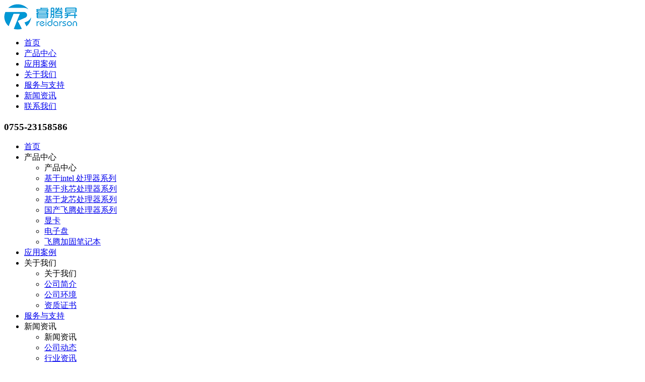

--- FILE ---
content_type: text/html; charset=utf-8
request_url: http://www.cpexvpx.cn/list-19.html
body_size: 4189
content:
<style>
body { background:none !important }
.position { margin-top:0px !important }
.position{font-family: sans-serif;color: #757575}
.position a{color: #757575;}
.position a:hover{color: #ff6600;}
#sitemap { border:4px solid #eee; padding:10px 15px; margin:60px 0; }
#sitemap h1 { border-bottom:1px solid #eee; font-weight:100; height:30px; line-height:30px; padding:0 10px }
#sitemap h1 label { color:#9c9c9c }
#sitemap .cont { padding:10px }
#sitemap .cont ul li b{font-size: 14px;font-weight:bold;color:#333;}
#sitemap .cont ul li { line-height:30px; margin-bottom:10px }
#sitemap .cont ul li a { margin:0 15px ;color:#666;font-size:14px;}
#sitemap .cont ul li ul { border:1px solid #eee; display:block; padding:0 0 0 15px }
#sitemap .cont ul li ul li { display:inline }
</style>
<!doctype html>
<html lang="zh-CN">
<head>
    <meta charset="utf-8">
    <meta name="viewport" content="width=device-width, initial-scale=1, minimum-scale=1.0,maximum-scale=1.0,user-scalable=no">
    <link rel="canonical" href="/" />
    <title>网站地图 - 睿腾昇科技</title>
    <meta name="keywords" content="网站地图" />
    <meta name="description" content="" />
    <link rel="icon" type="image/png" href="/upload/file/logo/2022/03/623bd5d2e8d20.png">
    <link rel="stylesheet" href="/weboms/Template/default/statics/css/bootstrap.min.css?v=1768871232">
    <link rel="stylesheet" href="/weboms/Template/default/statics/css/iconfont.css?v=1768871232">
    <link rel="stylesheet" href="/weboms/Template/default/statics/swiper/swiper-bundle.min.css">
    <link rel="stylesheet" href="/weboms/Template/default/statics/css/common.css?v=1768871232">
    <link rel="stylesheet" href="/weboms/Template/default/statics/css/odometer.css?v=1768871232">
    <link rel="stylesheet" href="/weboms/Template/default/statics/css/animate.css?v=1768871232">
    <link rel="stylesheet" href="/weboms/Template/default/statics/css/reset.css?v=1768871232">
    <link rel="stylesheet" href="/weboms/Template/default/statics/css/style.css?v=1768871232">
    <link rel="stylesheet" href="/weboms/Template/default/statics/css/style_devices.css?v=1768871232">

    <script src="/weboms/Template/default/statics/js/jquery-1.10.2.min.js"></script>
    <script src="/weboms/Template/default/statics/swiper/swiper-bundle.min.js"></script>

</head>

<body>
    


<header class="bg-white">
    <div class="head-nav w1400 d-flex align-items-center justify-content-between">
        <a href="/" title="深圳市睿腾昇科技有限公司" class="d-flex align-items-center logo">
            <img src="/upload/file/logo/2022/10/635363f8d4dec.png" alt="深圳市睿腾昇科技有限公司">
            <div class="ms-3 d-none d-xxl-block">
                <img src="/weboms/Template/default/statics/images/agent.jpg" alt="">
            </div>
        </a>
        <ul class="d-none d-lg-flex">
            <li class="d-flex align-items-center me-xl-2 me-1 ms-xl-2 ms-1 ">
                <a href="/" class="fs-xl-16 fs-14 color-6 pe-3 ps-3" title="首页">首页</a>
            </li>
            
            <!-- -->
            <li  class="d-flex align-items-center me-xl-2 me-1 ms-xl-2 ms-1 ">    
                
                <a class="fs-xl-16 fs-14 color-6 pe-3 ps-3" href="/list-1.html" title="产品中心">
                    产品中心                </a>

            </li>
            <!---->
            <li  class="d-flex align-items-center me-xl-2 me-1 ms-xl-2 ms-1 ">    
                
                <a class="fs-xl-16 fs-14 color-6 pe-3 ps-3" href="/list-2.html" title="应用案例">
                    应用案例                </a>

            </li>
            <!---->
            <li  class="d-flex align-items-center me-xl-2 me-1 ms-xl-2 ms-1 ">    
                
                <a class="fs-xl-16 fs-14 color-6 pe-3 ps-3" href="/list-15.html" title="关于我们">
                    关于我们                </a>

            </li>
            <!---->
            <li  class="d-flex align-items-center me-xl-2 me-1 ms-xl-2 ms-1 ">    
                
                <a class="fs-xl-16 fs-14 color-6 pe-3 ps-3" href="/list-4.html" title="服务与支持">
                    服务与支持                </a>

            </li>
            <!---->
            <li  class="d-flex align-items-center me-xl-2 me-1 ms-xl-2 ms-1 ">    
                
                <a class="fs-xl-16 fs-14 color-6 pe-3 ps-3" href="/list-5.html" title="新闻资讯">
                    新闻资讯                </a>

            </li>
            <!---->
            <li  class="d-flex align-items-center me-xl-2 me-1 ms-xl-2 ms-1 ">    
                
                <a class="fs-xl-16 fs-14 color-6 pe-3 ps-3" href="/list-6.html" title="联系我们">
                    联系我们                </a>

            </li>
            <!---->
            <!---->
        </ul>
        <div class="d-none d-xl-flex info align-items-center">
            <a href="/index.php?g=Contents&m=Index&a=search&q=">
                <i class="fs-24 color-9 icon icon-31sousuo"></i>
            </a>
            <div class="tel ms-3">
                <i class="fs-20 color-f icon icon-dianhua-xianxingyuankuang"></i>
                <h3 class="fs-14 color-f fw-bold ms-2">0755-23158586</h3>
            </div>
        </div>

        <div class="menu d-block d-lg-none">
            <i class="icon fs-22 icon-a-115-lanmuguanli"></i>
        </div>
    </div>
</header>



<!--小屏菜单 start-->
<div class="menu-container-mask header-menu-container-mask">
    <div class="menu-container" onclick="event.stopPropagation();">
        <ul class="top-menu-list">
            <li>
                <a href="/" class="border-bottom">首页</a>
            </li>
            <!-- -->
            <li>
                <!-- -->
                <a class="border-bottom">
                    <span>产品中心</span>
        
                    <i class="icon icon-youjiantou1"></i>
                    </a>
                    <ul>
                    <li>
                        <a class="border-bottom"><span class="flex f-y-c">
                        
                        <i class="icon icon-left icon-zuojiantou"></i>
                        
                        产品中心</span></a>
                    </li>
                    <!-- -->
                        <li><a href="/list-7.html" title="基于intel 处理器系列" class="border-bottom">基于intel 处理器系列</a></li>
                    <!---->
                        <li><a href="/list-8.html" title="基于兆芯处理器系列" class="border-bottom">基于兆芯处理器系列</a></li>
                    <!---->
                        <li><a href="/list-20.html" title="基于龙芯处理器系列" class="border-bottom">基于龙芯处理器系列</a></li>
                    <!---->
                        <li><a href="/list-21.html" title="国产飞腾处理器系列" class="border-bottom">国产飞腾处理器系列</a></li>
                    <!---->
                        <li><a href="/list-22.html" title="显卡" class="border-bottom">显卡</a></li>
                    <!---->
                        <li><a href="/list-23.html" title="电子盘" class="border-bottom">电子盘</a></li>
                    <!---->
                        <li><a href="/list-24.html" title="飞腾加固笔记本" class="border-bottom">飞腾加固笔记本</a></li>
                    <!-- -->
                    </ul>
                                    <!-- -->
            </li>
            <!---->
            <li>
                <!-- -->
                                    <a href="/list-2.html" title="应用案例" class="border-bottom">应用案例</a>                <!-- -->
            </li>
            <!---->
            <li>
                <!-- -->
                <a class="border-bottom">
                    <span>关于我们</span>
        
                    <i class="icon icon-youjiantou1"></i>
                    </a>
                    <ul>
                    <li>
                        <a class="border-bottom"><span class="flex f-y-c">
                        
                        <i class="icon icon-left icon-zuojiantou"></i>
                        
                        关于我们</span></a>
                    </li>
                    <!-- -->
                        <li><a href="/list-15.html" title="公司简介" class="border-bottom">公司简介</a></li>
                    <!---->
                        <li><a href="/list-16.html" title="公司环境" class="border-bottom">公司环境</a></li>
                    <!---->
                        <li><a href="/list-17.html" title="资质证书" class="border-bottom">资质证书</a></li>
                    <!-- -->
                    </ul>
                                    <!-- -->
            </li>
            <!---->
            <li>
                <!-- -->
                                    <a href="/list-4.html" title="服务与支持" class="border-bottom">服务与支持</a>                <!-- -->
            </li>
            <!---->
            <li>
                <!-- -->
                <a class="border-bottom">
                    <span>新闻资讯</span>
        
                    <i class="icon icon-youjiantou1"></i>
                    </a>
                    <ul>
                    <li>
                        <a class="border-bottom"><span class="flex f-y-c">
                        
                        <i class="icon icon-left icon-zuojiantou"></i>
                        
                        新闻资讯</span></a>
                    </li>
                    <!-- -->
                        <li><a href="/list-13.html" title="公司动态" class="border-bottom">公司动态</a></li>
                    <!---->
                        <li><a href="/list-14.html" title="行业资讯" class="border-bottom">行业资讯</a></li>
                    <!-- -->
                    </ul>
                                    <!-- -->
            </li>
            <!---->
            <li>
                <!-- -->
                                    <a href="/list-6.html" title="联系我们" class="border-bottom">联系我们</a>                <!-- -->
            </li>
            <!-- -->
        </ul>
    </div>
</div> 
<!--小屏菜单 end-->
<p class="clear"></p>
<div class="main bg-f5 pt-3 pb-3">
  <div class="w1200 bg-white">
    <div id="sitemap"> 
      <h1>
      
        <div class="position"><a href="/">首页</a> > 
          网站地图
        </div>
      </h1>
      <div class="cont">
        <ul>
          <li>
            <a href="/"><b>首页</b></a> 
                  <ul>
                        <li><a href="/list-1.html"  title="产品中心" target="_blank"><span>产品中心</span></a></li><li><a href="/list-2.html"  title="应用案例" target="_blank"><span>应用案例</span></a></li><li><a href="/list-4.html"  title="服务与支持" target="_blank"><span>服务与支持</span></a></li><li><a href="/list-15.html"  title="关于我们" target="_blank"><span>关于我们</span></a></li><li><a href="/list-5.html"  title="新闻资讯" target="_blank"><span>新闻资讯</span></a></li><li><a href="/list-6.html"  title="联系我们" target="_blank"><span>联系我们</span></a></li><li><a href="/list-18.html"  title="免责申明" target="_blank"><span>免责申明</span></a></li><li><a href="/list-19.html"  title="网站地图" target="_blank"><span>网站地图</span></a></li>                      </ul>          </li>
          <li><a href="/list-1.html"  title="产品中心" target="_blank"><b>产品中心</b></a>
                  <ul>
                        <li><a href="/list-7.html"  title="基于intel 处理器系列" target="_blank"><span>基于intel 处理器系列</span></a></li><li><a href="/list-8.html"  title="基于兆芯处理器系列" target="_blank"><span>基于兆芯处理器系列</span></a></li><li><a href="/list-20.html"  title="基于龙芯处理器系列" target="_blank"><span>基于龙芯处理器系列</span></a></li><li><a href="/list-21.html"  title="国产飞腾处理器系列" target="_blank"><span>国产飞腾处理器系列</span></a></li><li><a href="/list-22.html"  title="显卡" target="_blank"><span>显卡</span></a></li><li><a href="/list-23.html"  title="电子盘" target="_blank"><span>电子盘</span></a></li><li><a href="/list-24.html"  title="飞腾加固笔记本" target="_blank"><span>飞腾加固笔记本</span></a></li>                      </ul>                </li><li><a href="/list-2.html"  title="应用案例" target="_blank"><b>应用案例</b></a>
                                  </li><li><a href="/list-4.html"  title="服务与支持" target="_blank"><b>服务与支持</b></a>
                                  </li><li><a href="/list-15.html"  title="关于我们" target="_blank"><b>关于我们</b></a>
                  <ul>
                        <li><a href="/list-15.html"  title="公司简介" target="_blank"><span>公司简介</span></a></li><li><a href="/list-16.html"  title="公司环境" target="_blank"><span>公司环境</span></a></li><li><a href="/list-17.html"  title="资质证书" target="_blank"><span>资质证书</span></a></li>                      </ul>                </li><li><a href="/list-5.html"  title="新闻资讯" target="_blank"><b>新闻资讯</b></a>
                  <ul>
                        <li><a href="/list-13.html"  title="公司动态" target="_blank"><span>公司动态</span></a></li><li><a href="/list-14.html"  title="行业资讯" target="_blank"><span>行业资讯</span></a></li>                      </ul>                </li><li><a href="/list-6.html"  title="联系我们" target="_blank"><b>联系我们</b></a>
                                  </li>        </ul>
      </div>
    </div>
  </div>
  
</div>


<footer class="pt-5">
    <div class="w1400 mt-lg-2">
        <div class="content d-flex justify-content-between align-items-start pb-5 mb-xxl-4">
            <ul class="d-none d-lg-flex flex-1">
                <!---->
                <!---->
                <li>
                    <h3 class="mb-3 fs-16 fw-bold">产品中心</h3>
                    <!---->
                    <!---->
                    <a href="/list-7.html" class="fs-12" title="基于intel 处理器系列">基于intel 处理器系列</a>
                    <!---->
                    <a href="/list-8.html" class="fs-12" title="基于兆芯处理器系列">基于兆芯处理器系列</a>
                    <!---->
                    <a href="/list-20.html" class="fs-12" title="基于龙芯处理器系列">基于龙芯处理器系列</a>
                    <!---->
                    <a href="/list-21.html" class="fs-12" title="国产飞腾处理器系列">国产飞腾处理器系列</a>
                    <!---->
                    <a href="/list-22.html" class="fs-12" title="显卡">显卡</a>
                    <!---->
                    <a href="/list-23.html" class="fs-12" title="电子盘">电子盘</a>
                    <!---->
                    <a href="/list-24.html" class="fs-12" title="飞腾加固笔记本">飞腾加固笔记本</a>
                    <!---->
                    <!---->
                </li>
                <!---->
                <li>
                    <h3 class="mb-3 fs-16 fw-bold">关于我们</h3>
                    <!---->
                    <!---->
                    <a href="/list-15.html" class="fs-12" title="公司简介">公司简介</a>
                    <!---->
                    <a href="/list-16.html" class="fs-12" title="公司环境">公司环境</a>
                    <!---->
                    <a href="/list-17.html" class="fs-12" title="资质证书">资质证书</a>
                    <!---->
                    <!---->
                </li>
                <!---->
                <li>
                    <h3 class="mb-3 fs-16 fw-bold">新闻资讯</h3>
                    <!---->
                    <!---->
                    <a href="/list-13.html" class="fs-12" title="公司动态">公司动态</a>
                    <!---->
                    <a href="/list-14.html" class="fs-12" title="行业资讯">行业资讯</a>
                    <!---->
                    <!---->
                </li>
                <!---->
                <!---->
                <li>
                    <h3 class="mb-3 fs-16">快捷</h3>
                    <a href="/list-2.html" class="fs-14" title="应用案例">应用案例</a>
                    <a href="/list-15.html" class="fs-14" title="关于我们">关于我们</a>
                    <a href="/list-4.html" class="fs-14" title="服务与支持">服务与支持</a>
                    <a href="/list-6.html" class="fs-14" title="联系我们">联系我们</a>
                </li>
            </ul>
            <div class="contact">
                <!--<div class="code pb-xl-5 pb-4 pe-lg-3 ps-lg-3 me-xxl-5 me-xl-4 me-lg-3">-->
                <!--    <img src="/upload/file/qrcode/2022/10/635a401881049.jpg" alt="微信二维码">-->
                <!--    <p class="fs-14 color-f mt-1 text-center">关注我们</p>-->
                <!--</div>-->
                <div>
                    <p class="fs-14">全国客服：</p>
                    <h4 class="fs-xl-20 fs-18 fw-bold color-f mb-2 mt-1">0755-23158586</h4>
                    <p class="fs-14">服务热线：</p>
                    <h4 class="fs-xl-20 fs-18 fw-bold color-f mb-2 mt-1">13798595851</h4>
                    <p class="fs-14">公司邮箱：</p>
                    <h4 class="fs-xl-16 fs-14 fw-bold color-f mb-2 mt-1">68482728@qq.com</h4>
                </div>
            </div>
        </div>

        <!---->
        <!---->
        <!---->
    </div>
    <div class="copyright pt-3 pb-3">
        <div class="w1400 d-flex justify-content-between">
            <div class="d-flex align-items-center">
                <p>Copyright © 2006-2022  深圳市睿腾昇科技有限公司 版权所有</p>
                <a rel="nofollow" href="https://beian.miit.gov.cn/" target="_blank" rel="noopener noreferrer">粤ICP备2022131754号</a>
                            </div>
            <div class="d-flex">
                <a href="/list-18.html" target="_blank" rel="noopener noreferrer" class="d-none d-lg-flex">免责申明</a>
                <a href="/list-19.html" target="_blank" rel="noopener noreferrer" class="d-none d-lg-flex">网站地图</a>
            </div>
        </div>
    </div>
</footer>


<div class="bom-pops d-none d-xl-block">
    <a href="http://wpa.qq.com/msgrd?v=3&uin=68482728&site=qq&menu=yes" target="_blank" rel="noopener noreferrer">
        <i class="icon icon-zixun color-f fs-20"></i>
    </a>
    <div class="tel">
        <i class="icon icon-dianhua2 color-f fs-18"></i>
        <p class="fs-14 color-2 fw-bold">电话咨询：<br><i class="main-color">0755-23158586</i></p>
    </div>
    <!--<div class="code">-->
    <!--    <i class="icon icon-weixin1 color-f fs-16"></i>-->
    <!--    <img src="/upload/file/qrcode/2022/10/635a401881049.jpg" alt="扫码咨询">-->
    <!--</div>-->
    <div class="f-top">
        <i class="icon icon-top color-f fs-20"></i>
    </div>
</div>


<script src="/weboms/Template/default/statics/js/common.js?v=1768871232"></script>
<script src="/weboms/Template/default/statics/js/bootstrap.bundle.min.js"></script>
<script>
    $(function() {
        //统计
        $.get("/api.php?m=Hitstall", function(data) {}, "json");
        //详情浏览量
                new WOW().init();
     });
</script>

<script src="/weboms/Template/default/statics/js/wow.min.js?v=1768871232"></script>
<script src="/weboms/Template/default/statics/js/jquery.countTo.min.js"></script>
<script src="/weboms/Template/default/statics/js/waypoints.min.js"></script>
<script src="/weboms/Template/default/statics/js/odometer.min.js"></script>


</body>

</html>